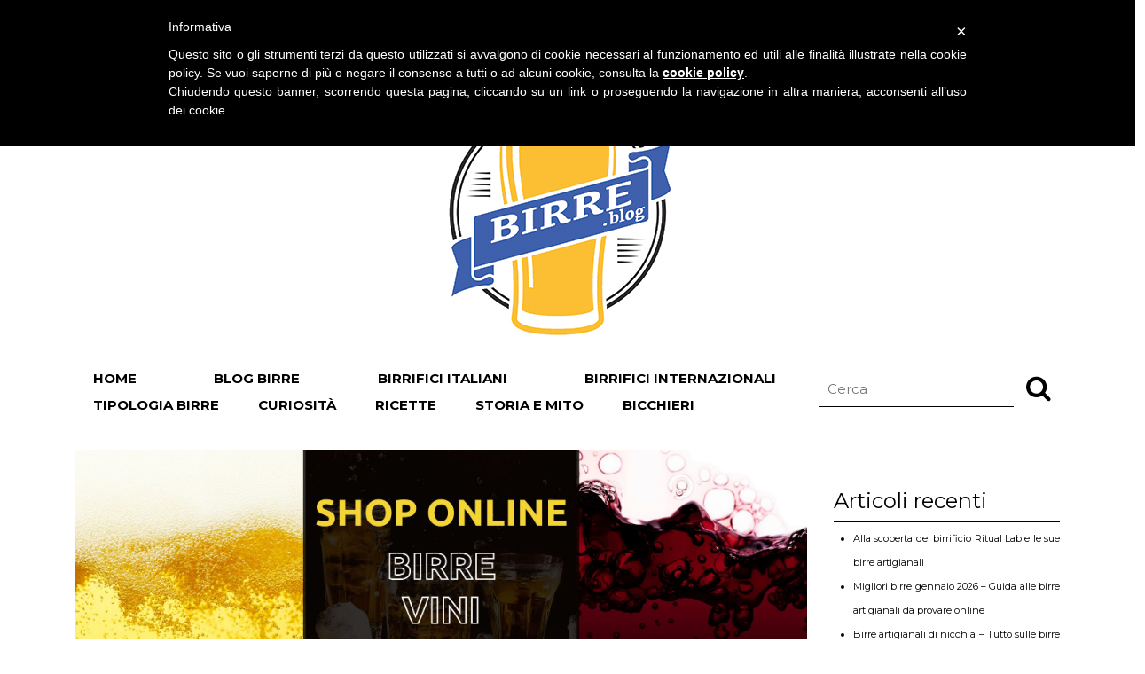

--- FILE ---
content_type: text/html; charset=UTF-8
request_url: https://www.birre.blog/blog-birre/speciale-bicchieri-da-birra-il-calice/attachment/22-birra_artigianale_lambic_belga_boon_oude_kriek_schaarbeekse_2019_37_5cl/
body_size: 9670
content:
<!doctype html>
<html lang="it-IT" class="no-js">
    <head>
        <meta charset="UTF-8">
        <title>22-birra_artigianale_lambic_belga_boon_oude_kriek_schaarbeekse_2019_37_5cl - Curiosità e recensioni dal mondo della birra</title>

        <link href="//www.google-analytics.com" rel="dns-prefetch">
        <link href="https://www.birre.blog/wp-content/themes/disual/img/icons/favicon.png" rel="shortcut icon">
        <link href="https://www.birre.blog/wp-content/themes/disual/img/icons/touch.png" rel="apple-touch-icon-precomposed">
        <link rel="apple-touch-icon" sizes="180x180" href="https://www.birre.blog/wp-content/themes/disual/img/icons/apple-touch-icon.png">
        <link rel="icon" type="image/png" sizes="192x192" href="https://www.birre.blog/wp-content/themes/disual/img/icons/android-chrome-192x192.png">
        <link rel="icon" type="image/png" sizes="32x32" href="https://www.birre.blog/wp-content/themes/disual/img/icons/favicon-32x32.png">
        <link rel="icon" type="image/png" sizes="16x16" href="https://www.birre.blog/wp-content/themes/disual/img/icons/favicon-16x16.png">
        <link rel="manifest" href="https://www.birre.blog/wp-content/themes/disual/img/icons/site.webmanifest">
        <link rel="mask-icon" href="https://www.birre.blog/wp-content/themes/disual/img/icons/safari-pinned-tab.svg" color="#5bbad5">
        <meta name="msapplication-TileColor" content="#ffc40d">
        <meta name="msapplication-TileImage" content="https://www.birre.blog/wp-content/themes/disual/img/icons/mstile-144x144.png">
        <meta name="theme-color" content="#ffffff">

        <meta http-equiv="X-UA-Compatible" content="IE=edge,chrome=1">
        <meta name="viewport" content="width=device-width, initial-scale=1.0">

        <meta name='robots' content='index, follow, max-image-preview:large, max-snippet:-1, max-video-preview:-1' />

	<!-- This site is optimized with the Yoast SEO plugin v26.7 - https://yoast.com/wordpress/plugins/seo/ -->
	<link rel="canonical" href="https://www.birre.blog/blog-birre/speciale-bicchieri-da-birra-il-calice/attachment/22-birra_artigianale_lambic_belga_boon_oude_kriek_schaarbeekse_2019_37_5cl/" />
	<meta property="og:locale" content="it_IT" />
	<meta property="og:type" content="article" />
	<meta property="og:title" content="22-birra_artigianale_lambic_belga_boon_oude_kriek_schaarbeekse_2019_37_5cl - Curiosità e recensioni dal mondo della birra" />
	<meta property="og:url" content="https://www.birre.blog/blog-birre/speciale-bicchieri-da-birra-il-calice/attachment/22-birra_artigianale_lambic_belga_boon_oude_kriek_schaarbeekse_2019_37_5cl/" />
	<meta property="og:site_name" content="Curiosità e recensioni dal mondo della birra" />
	<meta property="og:image" content="https://www.birre.blog/blog-birre/speciale-bicchieri-da-birra-il-calice/attachment/22-birra_artigianale_lambic_belga_boon_oude_kriek_schaarbeekse_2019_37_5cl" />
	<meta property="og:image:width" content="712" />
	<meta property="og:image:height" content="1072" />
	<meta property="og:image:type" content="image/jpeg" />
	<meta name="twitter:card" content="summary_large_image" />
	<script type="application/ld+json" class="yoast-schema-graph">{"@context":"https://schema.org","@graph":[{"@type":"WebPage","@id":"https://www.birre.blog/blog-birre/speciale-bicchieri-da-birra-il-calice/attachment/22-birra_artigianale_lambic_belga_boon_oude_kriek_schaarbeekse_2019_37_5cl/","url":"https://www.birre.blog/blog-birre/speciale-bicchieri-da-birra-il-calice/attachment/22-birra_artigianale_lambic_belga_boon_oude_kriek_schaarbeekse_2019_37_5cl/","name":"22-birra_artigianale_lambic_belga_boon_oude_kriek_schaarbeekse_2019_37_5cl - Curiosità e recensioni dal mondo della birra","isPartOf":{"@id":"https://www.birre.blog/#website"},"primaryImageOfPage":{"@id":"https://www.birre.blog/blog-birre/speciale-bicchieri-da-birra-il-calice/attachment/22-birra_artigianale_lambic_belga_boon_oude_kriek_schaarbeekse_2019_37_5cl/#primaryimage"},"image":{"@id":"https://www.birre.blog/blog-birre/speciale-bicchieri-da-birra-il-calice/attachment/22-birra_artigianale_lambic_belga_boon_oude_kriek_schaarbeekse_2019_37_5cl/#primaryimage"},"thumbnailUrl":"https://www.birre.blog/wp-content/uploads/2022/10/22-birra_artigianale_lambic_belga_boon_oude_kriek_schaarbeekse_2019_37_5cl.jpg","datePublished":"2022-10-25T05:37:03+00:00","breadcrumb":{"@id":"https://www.birre.blog/blog-birre/speciale-bicchieri-da-birra-il-calice/attachment/22-birra_artigianale_lambic_belga_boon_oude_kriek_schaarbeekse_2019_37_5cl/#breadcrumb"},"inLanguage":"it-IT","potentialAction":[{"@type":"ReadAction","target":["https://www.birre.blog/blog-birre/speciale-bicchieri-da-birra-il-calice/attachment/22-birra_artigianale_lambic_belga_boon_oude_kriek_schaarbeekse_2019_37_5cl/"]}]},{"@type":"ImageObject","inLanguage":"it-IT","@id":"https://www.birre.blog/blog-birre/speciale-bicchieri-da-birra-il-calice/attachment/22-birra_artigianale_lambic_belga_boon_oude_kriek_schaarbeekse_2019_37_5cl/#primaryimage","url":"https://www.birre.blog/wp-content/uploads/2022/10/22-birra_artigianale_lambic_belga_boon_oude_kriek_schaarbeekse_2019_37_5cl.jpg","contentUrl":"https://www.birre.blog/wp-content/uploads/2022/10/22-birra_artigianale_lambic_belga_boon_oude_kriek_schaarbeekse_2019_37_5cl.jpg","width":712,"height":1072},{"@type":"BreadcrumbList","@id":"https://www.birre.blog/blog-birre/speciale-bicchieri-da-birra-il-calice/attachment/22-birra_artigianale_lambic_belga_boon_oude_kriek_schaarbeekse_2019_37_5cl/#breadcrumb","itemListElement":[{"@type":"ListItem","position":1,"name":"Speciale bicchieri da birra, il calice","item":"https://www.birre.blog/blog-birre/speciale-bicchieri-da-birra-il-calice/"},{"@type":"ListItem","position":2,"name":"22-birra_artigianale_lambic_belga_boon_oude_kriek_schaarbeekse_2019_37_5cl"}]},{"@type":"WebSite","@id":"https://www.birre.blog/#website","url":"https://www.birre.blog/","name":"Curiosità e recensioni dal mondo della birra","description":"Curiosità e recensioni dal mondo della birra","potentialAction":[{"@type":"SearchAction","target":{"@type":"EntryPoint","urlTemplate":"https://www.birre.blog/?s={search_term_string}"},"query-input":{"@type":"PropertyValueSpecification","valueRequired":true,"valueName":"search_term_string"}}],"inLanguage":"it-IT"}]}</script>
	<!-- / Yoast SEO plugin. -->


<link rel="alternate" title="oEmbed (JSON)" type="application/json+oembed" href="https://www.birre.blog/wp-json/oembed/1.0/embed?url=https%3A%2F%2Fwww.birre.blog%2Fblog-birre%2Fspeciale-bicchieri-da-birra-il-calice%2Fattachment%2F22-birra_artigianale_lambic_belga_boon_oude_kriek_schaarbeekse_2019_37_5cl%2F" />
<link rel="alternate" title="oEmbed (XML)" type="text/xml+oembed" href="https://www.birre.blog/wp-json/oembed/1.0/embed?url=https%3A%2F%2Fwww.birre.blog%2Fblog-birre%2Fspeciale-bicchieri-da-birra-il-calice%2Fattachment%2F22-birra_artigianale_lambic_belga_boon_oude_kriek_schaarbeekse_2019_37_5cl%2F&#038;format=xml" />
<style id='wp-img-auto-sizes-contain-inline-css' type='text/css'>
img:is([sizes=auto i],[sizes^="auto," i]){contain-intrinsic-size:3000px 1500px}
/*# sourceURL=wp-img-auto-sizes-contain-inline-css */
</style>
<style id='wp-emoji-styles-inline-css' type='text/css'>

	img.wp-smiley, img.emoji {
		display: inline !important;
		border: none !important;
		box-shadow: none !important;
		height: 1em !important;
		width: 1em !important;
		margin: 0 0.07em !important;
		vertical-align: -0.1em !important;
		background: none !important;
		padding: 0 !important;
	}
/*# sourceURL=wp-emoji-styles-inline-css */
</style>
<style id='wp-block-library-inline-css' type='text/css'>
:root{--wp-block-synced-color:#7a00df;--wp-block-synced-color--rgb:122,0,223;--wp-bound-block-color:var(--wp-block-synced-color);--wp-editor-canvas-background:#ddd;--wp-admin-theme-color:#007cba;--wp-admin-theme-color--rgb:0,124,186;--wp-admin-theme-color-darker-10:#006ba1;--wp-admin-theme-color-darker-10--rgb:0,107,160.5;--wp-admin-theme-color-darker-20:#005a87;--wp-admin-theme-color-darker-20--rgb:0,90,135;--wp-admin-border-width-focus:2px}@media (min-resolution:192dpi){:root{--wp-admin-border-width-focus:1.5px}}.wp-element-button{cursor:pointer}:root .has-very-light-gray-background-color{background-color:#eee}:root .has-very-dark-gray-background-color{background-color:#313131}:root .has-very-light-gray-color{color:#eee}:root .has-very-dark-gray-color{color:#313131}:root .has-vivid-green-cyan-to-vivid-cyan-blue-gradient-background{background:linear-gradient(135deg,#00d084,#0693e3)}:root .has-purple-crush-gradient-background{background:linear-gradient(135deg,#34e2e4,#4721fb 50%,#ab1dfe)}:root .has-hazy-dawn-gradient-background{background:linear-gradient(135deg,#faaca8,#dad0ec)}:root .has-subdued-olive-gradient-background{background:linear-gradient(135deg,#fafae1,#67a671)}:root .has-atomic-cream-gradient-background{background:linear-gradient(135deg,#fdd79a,#004a59)}:root .has-nightshade-gradient-background{background:linear-gradient(135deg,#330968,#31cdcf)}:root .has-midnight-gradient-background{background:linear-gradient(135deg,#020381,#2874fc)}:root{--wp--preset--font-size--normal:16px;--wp--preset--font-size--huge:42px}.has-regular-font-size{font-size:1em}.has-larger-font-size{font-size:2.625em}.has-normal-font-size{font-size:var(--wp--preset--font-size--normal)}.has-huge-font-size{font-size:var(--wp--preset--font-size--huge)}.has-text-align-center{text-align:center}.has-text-align-left{text-align:left}.has-text-align-right{text-align:right}.has-fit-text{white-space:nowrap!important}#end-resizable-editor-section{display:none}.aligncenter{clear:both}.items-justified-left{justify-content:flex-start}.items-justified-center{justify-content:center}.items-justified-right{justify-content:flex-end}.items-justified-space-between{justify-content:space-between}.screen-reader-text{border:0;clip-path:inset(50%);height:1px;margin:-1px;overflow:hidden;padding:0;position:absolute;width:1px;word-wrap:normal!important}.screen-reader-text:focus{background-color:#ddd;clip-path:none;color:#444;display:block;font-size:1em;height:auto;left:5px;line-height:normal;padding:15px 23px 14px;text-decoration:none;top:5px;width:auto;z-index:100000}html :where(.has-border-color){border-style:solid}html :where([style*=border-top-color]){border-top-style:solid}html :where([style*=border-right-color]){border-right-style:solid}html :where([style*=border-bottom-color]){border-bottom-style:solid}html :where([style*=border-left-color]){border-left-style:solid}html :where([style*=border-width]){border-style:solid}html :where([style*=border-top-width]){border-top-style:solid}html :where([style*=border-right-width]){border-right-style:solid}html :where([style*=border-bottom-width]){border-bottom-style:solid}html :where([style*=border-left-width]){border-left-style:solid}html :where(img[class*=wp-image-]){height:auto;max-width:100%}:where(figure){margin:0 0 1em}html :where(.is-position-sticky){--wp-admin--admin-bar--position-offset:var(--wp-admin--admin-bar--height,0px)}@media screen and (max-width:600px){html :where(.is-position-sticky){--wp-admin--admin-bar--position-offset:0px}}

/*# sourceURL=wp-block-library-inline-css */
</style><style id='global-styles-inline-css' type='text/css'>
:root{--wp--preset--aspect-ratio--square: 1;--wp--preset--aspect-ratio--4-3: 4/3;--wp--preset--aspect-ratio--3-4: 3/4;--wp--preset--aspect-ratio--3-2: 3/2;--wp--preset--aspect-ratio--2-3: 2/3;--wp--preset--aspect-ratio--16-9: 16/9;--wp--preset--aspect-ratio--9-16: 9/16;--wp--preset--color--black: #000000;--wp--preset--color--cyan-bluish-gray: #abb8c3;--wp--preset--color--white: #ffffff;--wp--preset--color--pale-pink: #f78da7;--wp--preset--color--vivid-red: #cf2e2e;--wp--preset--color--luminous-vivid-orange: #ff6900;--wp--preset--color--luminous-vivid-amber: #fcb900;--wp--preset--color--light-green-cyan: #7bdcb5;--wp--preset--color--vivid-green-cyan: #00d084;--wp--preset--color--pale-cyan-blue: #8ed1fc;--wp--preset--color--vivid-cyan-blue: #0693e3;--wp--preset--color--vivid-purple: #9b51e0;--wp--preset--gradient--vivid-cyan-blue-to-vivid-purple: linear-gradient(135deg,rgb(6,147,227) 0%,rgb(155,81,224) 100%);--wp--preset--gradient--light-green-cyan-to-vivid-green-cyan: linear-gradient(135deg,rgb(122,220,180) 0%,rgb(0,208,130) 100%);--wp--preset--gradient--luminous-vivid-amber-to-luminous-vivid-orange: linear-gradient(135deg,rgb(252,185,0) 0%,rgb(255,105,0) 100%);--wp--preset--gradient--luminous-vivid-orange-to-vivid-red: linear-gradient(135deg,rgb(255,105,0) 0%,rgb(207,46,46) 100%);--wp--preset--gradient--very-light-gray-to-cyan-bluish-gray: linear-gradient(135deg,rgb(238,238,238) 0%,rgb(169,184,195) 100%);--wp--preset--gradient--cool-to-warm-spectrum: linear-gradient(135deg,rgb(74,234,220) 0%,rgb(151,120,209) 20%,rgb(207,42,186) 40%,rgb(238,44,130) 60%,rgb(251,105,98) 80%,rgb(254,248,76) 100%);--wp--preset--gradient--blush-light-purple: linear-gradient(135deg,rgb(255,206,236) 0%,rgb(152,150,240) 100%);--wp--preset--gradient--blush-bordeaux: linear-gradient(135deg,rgb(254,205,165) 0%,rgb(254,45,45) 50%,rgb(107,0,62) 100%);--wp--preset--gradient--luminous-dusk: linear-gradient(135deg,rgb(255,203,112) 0%,rgb(199,81,192) 50%,rgb(65,88,208) 100%);--wp--preset--gradient--pale-ocean: linear-gradient(135deg,rgb(255,245,203) 0%,rgb(182,227,212) 50%,rgb(51,167,181) 100%);--wp--preset--gradient--electric-grass: linear-gradient(135deg,rgb(202,248,128) 0%,rgb(113,206,126) 100%);--wp--preset--gradient--midnight: linear-gradient(135deg,rgb(2,3,129) 0%,rgb(40,116,252) 100%);--wp--preset--font-size--small: 13px;--wp--preset--font-size--medium: 20px;--wp--preset--font-size--large: 36px;--wp--preset--font-size--x-large: 42px;--wp--preset--spacing--20: 0.44rem;--wp--preset--spacing--30: 0.67rem;--wp--preset--spacing--40: 1rem;--wp--preset--spacing--50: 1.5rem;--wp--preset--spacing--60: 2.25rem;--wp--preset--spacing--70: 3.38rem;--wp--preset--spacing--80: 5.06rem;--wp--preset--shadow--natural: 6px 6px 9px rgba(0, 0, 0, 0.2);--wp--preset--shadow--deep: 12px 12px 50px rgba(0, 0, 0, 0.4);--wp--preset--shadow--sharp: 6px 6px 0px rgba(0, 0, 0, 0.2);--wp--preset--shadow--outlined: 6px 6px 0px -3px rgb(255, 255, 255), 6px 6px rgb(0, 0, 0);--wp--preset--shadow--crisp: 6px 6px 0px rgb(0, 0, 0);}:where(.is-layout-flex){gap: 0.5em;}:where(.is-layout-grid){gap: 0.5em;}body .is-layout-flex{display: flex;}.is-layout-flex{flex-wrap: wrap;align-items: center;}.is-layout-flex > :is(*, div){margin: 0;}body .is-layout-grid{display: grid;}.is-layout-grid > :is(*, div){margin: 0;}:where(.wp-block-columns.is-layout-flex){gap: 2em;}:where(.wp-block-columns.is-layout-grid){gap: 2em;}:where(.wp-block-post-template.is-layout-flex){gap: 1.25em;}:where(.wp-block-post-template.is-layout-grid){gap: 1.25em;}.has-black-color{color: var(--wp--preset--color--black) !important;}.has-cyan-bluish-gray-color{color: var(--wp--preset--color--cyan-bluish-gray) !important;}.has-white-color{color: var(--wp--preset--color--white) !important;}.has-pale-pink-color{color: var(--wp--preset--color--pale-pink) !important;}.has-vivid-red-color{color: var(--wp--preset--color--vivid-red) !important;}.has-luminous-vivid-orange-color{color: var(--wp--preset--color--luminous-vivid-orange) !important;}.has-luminous-vivid-amber-color{color: var(--wp--preset--color--luminous-vivid-amber) !important;}.has-light-green-cyan-color{color: var(--wp--preset--color--light-green-cyan) !important;}.has-vivid-green-cyan-color{color: var(--wp--preset--color--vivid-green-cyan) !important;}.has-pale-cyan-blue-color{color: var(--wp--preset--color--pale-cyan-blue) !important;}.has-vivid-cyan-blue-color{color: var(--wp--preset--color--vivid-cyan-blue) !important;}.has-vivid-purple-color{color: var(--wp--preset--color--vivid-purple) !important;}.has-black-background-color{background-color: var(--wp--preset--color--black) !important;}.has-cyan-bluish-gray-background-color{background-color: var(--wp--preset--color--cyan-bluish-gray) !important;}.has-white-background-color{background-color: var(--wp--preset--color--white) !important;}.has-pale-pink-background-color{background-color: var(--wp--preset--color--pale-pink) !important;}.has-vivid-red-background-color{background-color: var(--wp--preset--color--vivid-red) !important;}.has-luminous-vivid-orange-background-color{background-color: var(--wp--preset--color--luminous-vivid-orange) !important;}.has-luminous-vivid-amber-background-color{background-color: var(--wp--preset--color--luminous-vivid-amber) !important;}.has-light-green-cyan-background-color{background-color: var(--wp--preset--color--light-green-cyan) !important;}.has-vivid-green-cyan-background-color{background-color: var(--wp--preset--color--vivid-green-cyan) !important;}.has-pale-cyan-blue-background-color{background-color: var(--wp--preset--color--pale-cyan-blue) !important;}.has-vivid-cyan-blue-background-color{background-color: var(--wp--preset--color--vivid-cyan-blue) !important;}.has-vivid-purple-background-color{background-color: var(--wp--preset--color--vivid-purple) !important;}.has-black-border-color{border-color: var(--wp--preset--color--black) !important;}.has-cyan-bluish-gray-border-color{border-color: var(--wp--preset--color--cyan-bluish-gray) !important;}.has-white-border-color{border-color: var(--wp--preset--color--white) !important;}.has-pale-pink-border-color{border-color: var(--wp--preset--color--pale-pink) !important;}.has-vivid-red-border-color{border-color: var(--wp--preset--color--vivid-red) !important;}.has-luminous-vivid-orange-border-color{border-color: var(--wp--preset--color--luminous-vivid-orange) !important;}.has-luminous-vivid-amber-border-color{border-color: var(--wp--preset--color--luminous-vivid-amber) !important;}.has-light-green-cyan-border-color{border-color: var(--wp--preset--color--light-green-cyan) !important;}.has-vivid-green-cyan-border-color{border-color: var(--wp--preset--color--vivid-green-cyan) !important;}.has-pale-cyan-blue-border-color{border-color: var(--wp--preset--color--pale-cyan-blue) !important;}.has-vivid-cyan-blue-border-color{border-color: var(--wp--preset--color--vivid-cyan-blue) !important;}.has-vivid-purple-border-color{border-color: var(--wp--preset--color--vivid-purple) !important;}.has-vivid-cyan-blue-to-vivid-purple-gradient-background{background: var(--wp--preset--gradient--vivid-cyan-blue-to-vivid-purple) !important;}.has-light-green-cyan-to-vivid-green-cyan-gradient-background{background: var(--wp--preset--gradient--light-green-cyan-to-vivid-green-cyan) !important;}.has-luminous-vivid-amber-to-luminous-vivid-orange-gradient-background{background: var(--wp--preset--gradient--luminous-vivid-amber-to-luminous-vivid-orange) !important;}.has-luminous-vivid-orange-to-vivid-red-gradient-background{background: var(--wp--preset--gradient--luminous-vivid-orange-to-vivid-red) !important;}.has-very-light-gray-to-cyan-bluish-gray-gradient-background{background: var(--wp--preset--gradient--very-light-gray-to-cyan-bluish-gray) !important;}.has-cool-to-warm-spectrum-gradient-background{background: var(--wp--preset--gradient--cool-to-warm-spectrum) !important;}.has-blush-light-purple-gradient-background{background: var(--wp--preset--gradient--blush-light-purple) !important;}.has-blush-bordeaux-gradient-background{background: var(--wp--preset--gradient--blush-bordeaux) !important;}.has-luminous-dusk-gradient-background{background: var(--wp--preset--gradient--luminous-dusk) !important;}.has-pale-ocean-gradient-background{background: var(--wp--preset--gradient--pale-ocean) !important;}.has-electric-grass-gradient-background{background: var(--wp--preset--gradient--electric-grass) !important;}.has-midnight-gradient-background{background: var(--wp--preset--gradient--midnight) !important;}.has-small-font-size{font-size: var(--wp--preset--font-size--small) !important;}.has-medium-font-size{font-size: var(--wp--preset--font-size--medium) !important;}.has-large-font-size{font-size: var(--wp--preset--font-size--large) !important;}.has-x-large-font-size{font-size: var(--wp--preset--font-size--x-large) !important;}
/*# sourceURL=global-styles-inline-css */
</style>

<style id='classic-theme-styles-inline-css' type='text/css'>
/*! This file is auto-generated */
.wp-block-button__link{color:#fff;background-color:#32373c;border-radius:9999px;box-shadow:none;text-decoration:none;padding:calc(.667em + 2px) calc(1.333em + 2px);font-size:1.125em}.wp-block-file__button{background:#32373c;color:#fff;text-decoration:none}
/*# sourceURL=/wp-includes/css/classic-themes.min.css */
</style>
<link rel='stylesheet' id='mailup-css' href='https://www.birre.blog/wp-content/plugins/mailup-email-and-newsletter-subscription-form/public/css/mailup-public.css?ver=1.2.7' media='all' />
<link rel='stylesheet' id='fontawesome-css' href='https://www.birre.blog/wp-content/themes/disual/css/font-awesome.min.css?ver=6.9' media='all' />
<link rel='stylesheet' id='bootstrap-css' href='https://www.birre.blog/wp-content/themes/disual/bootstrap/css/bootstrap.min.css?ver=6.9' media='all' />
<link rel='stylesheet' id='normalize-css' href='https://www.birre.blog/wp-content/themes/disual/normalize.min.css?ver=1.0' media='all' />
<link rel='stylesheet' id='disual-css' href='https://www.birre.blog/wp-content/themes/disual/style.css?ver=1.0' media='all' />
<script type="text/javascript" src="https://www.birre.blog/wp-includes/js/jquery/jquery.min.js?ver=3.7.1" id="jquery-core-js"></script>
<script type="text/javascript" src="https://www.birre.blog/wp-includes/js/jquery/jquery-migrate.min.js?ver=3.4.1" id="jquery-migrate-js"></script>
<script type="text/javascript" src="https://www.birre.blog/wp-content/themes/disual/bootstrap/js/tether.min.js?ver=1.0.0" id="tetherscripts-js"></script>
<script type="text/javascript" src="https://www.birre.blog/wp-content/themes/disual/bootstrap/js/bootstrap.min.js?ver=1.0.0" id="bootstrapscripts-js"></script>
<script type="text/javascript" src="https://www.birre.blog/wp-content/themes/disual/js/lib/conditionizr-4.3.0.min.js?ver=4.3.0" id="conditionizr-js"></script>
<script type="text/javascript" src="https://www.birre.blog/wp-content/themes/disual/js/lib/modernizr-2.7.1.min.js?ver=2.7.1" id="modernizr-js"></script>
<script type="text/javascript" src="https://www.birre.blog/wp-content/themes/disual/js/scripts.js?ver=1.0.0" id="disualscripts-js"></script>
<script type="text/javascript" src="https://www.birre.blog/wp-content/plugins/mailup-email-and-newsletter-subscription-form/admin/js/jquery.validate.min.js?ver=1.19.5" id="mailup_validate-js"></script>
<script type="text/javascript" src="https://www.birre.blog/wp-content/plugins/mailup-email-and-newsletter-subscription-form/admin/js/localization/messages_it.js?ver=1.19.5" id="mailup_validate_loc_it-js"></script>
<script type="text/javascript" id="mailup-js-extra">
/* <![CDATA[ */
var mailup_params = {"ajax_url":"https://www.birre.blog/wp-admin/admin-ajax.php","ajaxNonce":"afc01389a2"};
//# sourceURL=mailup-js-extra
/* ]]> */
</script>
<script type="text/javascript" src="https://www.birre.blog/wp-content/plugins/mailup-email-and-newsletter-subscription-form/public/js/mailup-public.js?ver=1.2.7" id="mailup-js"></script>
<link rel="https://api.w.org/" href="https://www.birre.blog/wp-json/" /><link rel="alternate" title="JSON" type="application/json" href="https://www.birre.blog/wp-json/wp/v2/media/3646" />        <link href="https://fonts.googleapis.com/css2?family=Montserrat:wght@400;700&display=swap" rel="stylesheet">
        <script>
            // conditionizr.com
            // configure environment tests
            conditionizr.config({
                assets: 'https://www.birre.blog/wp-content/themes/disual',
                tests: {}
            });
        </script>

    <style id='mupwp-inline-style-inline-css' type='text/css'>
     /* Main container*/
	#mpwp-container {
		
	}
    /* Form content container */
	#mupwp-form-content {
		
	}
     
    /* The <form> */
	#mupwp-form {
		
	}
    
    /* The form title */
	#mupwp-form-title {
		
	}

    /* The form description */
	#mupwp-form-description {
		
	}
    
    /* Fields container */
	#mupwp-form-fields {
		
	}
    
    /*Single field container*/
    #mupwp-form-fields .mupwp-form-field {

    }

    /* Terms and Conditions container */
	#mupwp-form-terms {
		
	}
    
    /* Single terms and condition container*/
	#mupwp-form-terms .mupwp-form-term {
		
	}
    
    /*Used for terms and conditions font size. Default = 0.85 rem*/
    #mpwp-container .label.terms.small-font {
        
    }
    
    /*Submit form, ajax loader and form messages container*/
    #mupwp-form-submit-container {
margin: 0 auto;
display: inline-block;
    }
    
    /*Submit button*/
    #mupwp-form-save {
background: #000;
color: #fff;
padding: 15px 35px;
    } 
	
/*# sourceURL=mupwp-inline-style-inline-css */
</style>
</head>
    <body class="attachment wp-singular attachment-template-default single single-attachment postid-3646 attachmentid-3646 attachment-jpeg wp-theme-disual 22-birra_artigianale_lambic_belga_boon_oude_kriek_schaarbeekse_2019_37_5cl">
                <!-- wrapper -->
        <div class="wrapper">

            <!-- header -->
            <header class="header clear" role="banner">
                
                <div class="header-top">
                    <div class="container">
                        <div class="row">
                            <div class="col-sm-6">
                                <span class="header-top-sx text-uppercase">Curiosità e recensioni dal mondo della birra</span>
                            </div>
                            <div class="col-sm-6 text-right">
                                martedì 20 gennaio 2026                            </div>
                        </div>
                    </div>
                </div>
                <div class="container">
                    <!-- logo -->
                    <div class="logo">
                        <a href="https://www.birre.blog">
                            <img src="https://www.birre.blog/wp-content/themes/disual/img/logo-birre-blog.jpg" alt="Curiosità e recensioni dal mondo della birra" class="logo-img">
                        </a>
                    </div>
                    <!-- /logo -->

                    <!-- nav -->
                    <nav class="nav" role="navigation">
                        <i class="fa fa-2x fa-bars" aria-hidden="true"></i>
                        <ul id="menu-main-menu" class="menu"><li id="menu-item-10" class="menu-item menu-item-type-custom menu-item-object-custom menu-item-home menu-item-10"><a href="https://www.birre.blog/">Home</a></li>
<li id="menu-item-107" class="menu-item menu-item-type-taxonomy menu-item-object-category menu-item-107"><a href="https://www.birre.blog/./blog-birre/">Blog birre</a></li>
<li id="menu-item-2632" class="menu-item menu-item-type-taxonomy menu-item-object-category menu-item-2632"><a href="https://www.birre.blog/./birrifici-italiani/">Birrifici italiani</a></li>
<li id="menu-item-2631" class="menu-item menu-item-type-taxonomy menu-item-object-category menu-item-2631"><a href="https://www.birre.blog/./birrifici-internazionali/">Birrifici internazionali</a></li>
<li id="menu-item-3063" class="menu-item menu-item-type-taxonomy menu-item-object-category menu-item-3063"><a href="https://www.birre.blog/./tipologia-birra/">Tipologia birre</a></li>
<li id="menu-item-3062" class="menu-item menu-item-type-taxonomy menu-item-object-category menu-item-3062"><a href="https://www.birre.blog/./curiosita-birra/">Curiosità</a></li>
<li id="menu-item-3209" class="menu-item menu-item-type-taxonomy menu-item-object-category menu-item-3209"><a href="https://www.birre.blog/./ricette-birra/">Ricette</a></li>
<li id="menu-item-3210" class="menu-item menu-item-type-taxonomy menu-item-object-category menu-item-3210"><a href="https://www.birre.blog/./storia-birra/">Storia e mito</a></li>
<li id="menu-item-3760" class="menu-item menu-item-type-taxonomy menu-item-object-category menu-item-3760"><a href="https://www.birre.blog/./bicchieri-birra/">Bicchieri</a></li>
</ul>                	<!-- search -->
<form class="search" method="get" action="https://www.birre.blog" role="search">
	<input class="search-input" type="search" name="s" placeholder="Cerca">
	<button class="search-submit" type="submit" role="button"><i class="fa fa-2x fa-search" aria-hidden="true"></i></button>
</form>
<!-- /search -->
                    </nav>
                    <!-- /nav -->
                </div>
            </header>
            <!-- /header -->
            <div class="container">        
    <div class="row">
        <div class="col-md-9">
            <main role="main">
 <div class="row banner-disual-top">
          <div class="col-12">
            <a href="https://www.abeervinum.it/" target="_blank">
                <img class="hidden-sm-down aligncenter size-full" src="https://www.birre.blog/wp-content/uploads/2023/12/shop-online-birre-vini-distillati-1.jpg" alt="Online Shop Birre" />
                 </a>
			<a href="https://www.abeervinum.it/" target="_blank">	
				<img class="hidden-md-up aligncenter size-full" src="https://www.birre.blog/wp-content/uploads/2023/12/shop-online-birre-vini-distillati-mobile.jpg" alt="Online Shop Birre" />
				
            </a>
			  
			  
			    <a href="https://www.abeervinum.it/shop-distillati" target="_blank">
                <img class="hidden-sm-down aligncenter size-full" src="https://www.birre.blog/wp-content/uploads/2023/12/distillati.jpg" alt="Online Distillati" />
				</a>
			  <a href="https://www.abeervinum.it/shop-distillati" target="_blank">	
                <img class="hidden-md-up aligncenter size-full" src="https://www.birre.blog/wp-content/uploads/2023/12/shop-online-distillati-mobile.jpg" alt="Online Distillati" />
				
            </a>
          </div>
		    </div>
				
            <!-- section -->
            <section>

            
                    <!-- article -->
                    <article id="post-3646" class="post-3646 attachment type-attachment status-inherit hentry">

                            <!-- post thumbnail -->
                                                        <!-- /post thumbnail -->

                            <!-- post title -->
                            <h1 class="post-title">22-birra_artigianale_lambic_belga_boon_oude_kriek_schaarbeekse_2019_37_5cl</a></h1>
                            <!-- /post title -->

                            <!-- post details -->
                            <p class="post-date">25 Ott 2022 </p>
                            <!-- /post details -->

                            <p class="attachment"><a href='https://www.birre.blog/wp-content/uploads/2022/10/22-birra_artigianale_lambic_belga_boon_oude_kriek_schaarbeekse_2019_37_5cl.jpg'><img fetchpriority="high" decoding="async" width="266" height="400" src="https://www.birre.blog/wp-content/uploads/2022/10/22-birra_artigianale_lambic_belga_boon_oude_kriek_schaarbeekse_2019_37_5cl-266x400.jpg" class="attachment-medium size-medium" alt="" srcset="https://www.birre.blog/wp-content/uploads/2022/10/22-birra_artigianale_lambic_belga_boon_oude_kriek_schaarbeekse_2019_37_5cl-266x400.jpg 266w, https://www.birre.blog/wp-content/uploads/2022/10/22-birra_artigianale_lambic_belga_boon_oude_kriek_schaarbeekse_2019_37_5cl-680x1024.jpg 680w, https://www.birre.blog/wp-content/uploads/2022/10/22-birra_artigianale_lambic_belga_boon_oude_kriek_schaarbeekse_2019_37_5cl.jpg 712w" sizes="(max-width: 266px) 100vw, 266px" /></a></p>

                            <p class="post-tag"></p>
                            
                                                        <div class="clear"></div>
                    </article>
                    <!-- /article -->

            
            
            </section>
            <!-- /section -->
			<div class="row banner-disual-bottom mb-5">
          <div class="col-12">
            <a href="https://www.abeervinum.it/" target="_blank">
                <img class="hidden-sm-down" src="https://www.birre.blog/wp-content/uploads/2023/03/shop-online-birre-vini-distillati.jpg" alt="Online Shop Birre" />
                <img class="hidden-md-up" src="https://www.birre.blog/wp-content/uploads/2023/03/shop-online-birre-vini-distillati-m.jpg" alt="Online Shop Birre" />
            </a>
          </div>
		    </div>
			
            </main>
        </div>
        <div class="col-md-3">
            <!-- sidebar -->
<aside class="sidebar" role="complementary">

	<div class="sidebar-widget">
		
		<div id="recent-posts-2" class="widget_recent_entries">
		<h3>Articoli recenti</h3>
		<ul>
											<li>
					<a href="https://www.birre.blog/birrifici-internazionali/alla-scoperta-del-birrificio-ritual-lab-e-le-sue-birre-artigianali/">Alla scoperta del birrificio Ritual Lab e le sue birre artigianali</a>
									</li>
											<li>
					<a href="https://www.birre.blog/birrifici-internazionali/migliori-birre-gennaio-2026-guida-alle-birre-artigianali-da-provare-online/">Migliori birre gennaio 2026 &#8211; Guida alle birre artigianali da provare online</a>
									</li>
											<li>
					<a href="https://www.birre.blog/blog-birre/birre-artigianali-di-nicchia-tutto-sulle-birre-a-fermentazione-spontanea/">Birre artigianali di nicchia &#8211; Tutto sulle birre a fermentazione spontanea</a>
									</li>
											<li>
					<a href="https://www.birre.blog/blog-birre/birra-artigianale-per-capodanno-lalternativa-al-prosecco-per-brindare-al-2026/">Birra artigianale per capodanno &#8211; L’alternativa al prosecco per brindare al 2026</a>
									</li>
											<li>
					<a href="https://www.birre.blog/birrifici-italiani/novita-birre-artigianali-online-2025-le-migliori-birre-natalizie-da-provare/">Novità birre artigianali online 2025 &#8211; Le migliori birre natalizie da provare</a>
									</li>
					</ul>

		</div><div id="archives-2" class="widget_archive"><h3>Archivi</h3>
			<ul>
					<li><a href='https://www.birre.blog/2026/01/'>Gennaio 2026</a></li>
	<li><a href='https://www.birre.blog/2025/12/'>Dicembre 2025</a></li>
	<li><a href='https://www.birre.blog/2025/11/'>Novembre 2025</a></li>
	<li><a href='https://www.birre.blog/2025/10/'>Ottobre 2025</a></li>
	<li><a href='https://www.birre.blog/2025/09/'>Settembre 2025</a></li>
	<li><a href='https://www.birre.blog/2025/08/'>Agosto 2025</a></li>
	<li><a href='https://www.birre.blog/2025/07/'>Luglio 2025</a></li>
	<li><a href='https://www.birre.blog/2025/06/'>Giugno 2025</a></li>
	<li><a href='https://www.birre.blog/2025/05/'>Maggio 2025</a></li>
	<li><a href='https://www.birre.blog/2025/04/'>Aprile 2025</a></li>
	<li><a href='https://www.birre.blog/2025/03/'>Marzo 2025</a></li>
	<li><a href='https://www.birre.blog/2025/02/'>Febbraio 2025</a></li>
	<li><a href='https://www.birre.blog/2025/01/'>Gennaio 2025</a></li>
	<li><a href='https://www.birre.blog/2024/12/'>Dicembre 2024</a></li>
	<li><a href='https://www.birre.blog/2024/11/'>Novembre 2024</a></li>
	<li><a href='https://www.birre.blog/2024/10/'>Ottobre 2024</a></li>
	<li><a href='https://www.birre.blog/2024/09/'>Settembre 2024</a></li>
	<li><a href='https://www.birre.blog/2024/08/'>Agosto 2024</a></li>
	<li><a href='https://www.birre.blog/2024/07/'>Luglio 2024</a></li>
	<li><a href='https://www.birre.blog/2024/06/'>Giugno 2024</a></li>
	<li><a href='https://www.birre.blog/2024/05/'>Maggio 2024</a></li>
	<li><a href='https://www.birre.blog/2024/04/'>Aprile 2024</a></li>
	<li><a href='https://www.birre.blog/2024/03/'>Marzo 2024</a></li>
	<li><a href='https://www.birre.blog/2024/02/'>Febbraio 2024</a></li>
	<li><a href='https://www.birre.blog/2024/01/'>Gennaio 2024</a></li>
	<li><a href='https://www.birre.blog/2023/12/'>Dicembre 2023</a></li>
	<li><a href='https://www.birre.blog/2023/11/'>Novembre 2023</a></li>
	<li><a href='https://www.birre.blog/2023/10/'>Ottobre 2023</a></li>
	<li><a href='https://www.birre.blog/2023/09/'>Settembre 2023</a></li>
	<li><a href='https://www.birre.blog/2023/08/'>Agosto 2023</a></li>
	<li><a href='https://www.birre.blog/2023/07/'>Luglio 2023</a></li>
	<li><a href='https://www.birre.blog/2023/06/'>Giugno 2023</a></li>
	<li><a href='https://www.birre.blog/2023/05/'>Maggio 2023</a></li>
	<li><a href='https://www.birre.blog/2023/04/'>Aprile 2023</a></li>
	<li><a href='https://www.birre.blog/2023/03/'>Marzo 2023</a></li>
	<li><a href='https://www.birre.blog/2023/02/'>Febbraio 2023</a></li>
	<li><a href='https://www.birre.blog/2023/01/'>Gennaio 2023</a></li>
	<li><a href='https://www.birre.blog/2022/12/'>Dicembre 2022</a></li>
	<li><a href='https://www.birre.blog/2022/11/'>Novembre 2022</a></li>
	<li><a href='https://www.birre.blog/2022/10/'>Ottobre 2022</a></li>
	<li><a href='https://www.birre.blog/2022/09/'>Settembre 2022</a></li>
	<li><a href='https://www.birre.blog/2022/08/'>Agosto 2022</a></li>
	<li><a href='https://www.birre.blog/2022/07/'>Luglio 2022</a></li>
	<li><a href='https://www.birre.blog/2022/06/'>Giugno 2022</a></li>
	<li><a href='https://www.birre.blog/2022/05/'>Maggio 2022</a></li>
	<li><a href='https://www.birre.blog/2022/04/'>Aprile 2022</a></li>
	<li><a href='https://www.birre.blog/2022/03/'>Marzo 2022</a></li>
	<li><a href='https://www.birre.blog/2022/02/'>Febbraio 2022</a></li>
	<li><a href='https://www.birre.blog/2022/01/'>Gennaio 2022</a></li>
	<li><a href='https://www.birre.blog/2021/12/'>Dicembre 2021</a></li>
	<li><a href='https://www.birre.blog/2021/11/'>Novembre 2021</a></li>
	<li><a href='https://www.birre.blog/2021/10/'>Ottobre 2021</a></li>
	<li><a href='https://www.birre.blog/2021/09/'>Settembre 2021</a></li>
	<li><a href='https://www.birre.blog/2021/08/'>Agosto 2021</a></li>
	<li><a href='https://www.birre.blog/2021/07/'>Luglio 2021</a></li>
	<li><a href='https://www.birre.blog/2021/06/'>Giugno 2021</a></li>
	<li><a href='https://www.birre.blog/2021/05/'>Maggio 2021</a></li>
	<li><a href='https://www.birre.blog/2021/04/'>Aprile 2021</a></li>
	<li><a href='https://www.birre.blog/2021/03/'>Marzo 2021</a></li>
	<li><a href='https://www.birre.blog/2021/02/'>Febbraio 2021</a></li>
	<li><a href='https://www.birre.blog/2021/01/'>Gennaio 2021</a></li>
	<li><a href='https://www.birre.blog/2020/12/'>Dicembre 2020</a></li>
			</ul>

			</div>	</div>

	<div class="sidebar-widget">
			</div>

</aside>
<!-- /sidebar -->
        </div>
    </div>

            </div>
            <a id="newsletter"></a>
            <div class="footer-newsletter">
                <div class="container">
                    
<!-- This file should primarily consist of HTML with a little bit of PHP. -->
<div id="mpwp-container">
    <div id="mupwp-form-content">
        <form id="mupwp-form" class="mupwp-form" novalidate="novalidate" action="javascript:void(0);">
            <h3 id="mupwp-form-title">Rimani in contatto con la nostra newsletter            </h3>
                        <div id="mupwp-form-fields" class="form-fields">
                                <div class="mupwp-form-field">
                    <label  for="email">Inserisci la tua email                    </label>
                    <input type="email" id="email" required class="label-field"  name="email">

                </div>

                            </div>
            <div id="mupwp-form-terms" class="mupwp-form-terms">
                            </div>
            <div class="separator-20px-top"></div>
            <div id="mupwp-form-submit-container">
                <input type="submit" id="mupwp-form-save" value="Iscriviti"
                    class="button-primary">
                <span class="ajax-loader"></span>
                <span class="feedback"></span>
            </div>
        </form>
    </div>
</div>                </div>
            </div>
            
            <!-- footer -->
            <footer class="footer" role="contentinfo">
                <div class="container">
                    <div class="row">
                        <div class="col-md-12 text-center">
                            <p><img src="https://www.birre.blog/wp-content/themes/disual/img/logo-birre-blog-footer.png" alt="Curiosità e recensioni dal mondo della birra" class="logo-img"></p>
                            <p>Tutti i contenuti del presente blog sono di proprietà di DISUAL P.iva 03885810402</p>
                        </div>
                    </div>
                </div>
                <hr>
                <div class="container footer-bottom">
                    <div class="row">
                        <div class="col-md-9">
                            <a href="https://www.birre.blog/informativa-privacy/">Informativa privacy</a>
                            <a class="link-cookies" href="https://www.birre.blog/informativa-cookies/">Informativa cookies</a>
                            <a class="link-cookies" href="https://www.birre.blog/note-legali/">Note Legali &#8211; Copyright</a>
                        </div>
                    </div>
                </div>
            </footer>
            <!-- /footer -->
            </div>
            <!-- /wrapper -->

        <script type="speculationrules">
{"prefetch":[{"source":"document","where":{"and":[{"href_matches":"/*"},{"not":{"href_matches":["/wp-*.php","/wp-admin/*","/wp-content/uploads/*","/wp-content/*","/wp-content/plugins/*","/wp-content/themes/disual/*","/*\\?(.+)"]}},{"not":{"selector_matches":"a[rel~=\"nofollow\"]"}},{"not":{"selector_matches":".no-prefetch, .no-prefetch a"}}]},"eagerness":"conservative"}]}
</script>
<script id="wp-emoji-settings" type="application/json">
{"baseUrl":"https://s.w.org/images/core/emoji/17.0.2/72x72/","ext":".png","svgUrl":"https://s.w.org/images/core/emoji/17.0.2/svg/","svgExt":".svg","source":{"concatemoji":"https://www.birre.blog/wp-includes/js/wp-emoji-release.min.js?ver=6.9"}}
</script>
<script type="module">
/* <![CDATA[ */
/*! This file is auto-generated */
const a=JSON.parse(document.getElementById("wp-emoji-settings").textContent),o=(window._wpemojiSettings=a,"wpEmojiSettingsSupports"),s=["flag","emoji"];function i(e){try{var t={supportTests:e,timestamp:(new Date).valueOf()};sessionStorage.setItem(o,JSON.stringify(t))}catch(e){}}function c(e,t,n){e.clearRect(0,0,e.canvas.width,e.canvas.height),e.fillText(t,0,0);t=new Uint32Array(e.getImageData(0,0,e.canvas.width,e.canvas.height).data);e.clearRect(0,0,e.canvas.width,e.canvas.height),e.fillText(n,0,0);const a=new Uint32Array(e.getImageData(0,0,e.canvas.width,e.canvas.height).data);return t.every((e,t)=>e===a[t])}function p(e,t){e.clearRect(0,0,e.canvas.width,e.canvas.height),e.fillText(t,0,0);var n=e.getImageData(16,16,1,1);for(let e=0;e<n.data.length;e++)if(0!==n.data[e])return!1;return!0}function u(e,t,n,a){switch(t){case"flag":return n(e,"\ud83c\udff3\ufe0f\u200d\u26a7\ufe0f","\ud83c\udff3\ufe0f\u200b\u26a7\ufe0f")?!1:!n(e,"\ud83c\udde8\ud83c\uddf6","\ud83c\udde8\u200b\ud83c\uddf6")&&!n(e,"\ud83c\udff4\udb40\udc67\udb40\udc62\udb40\udc65\udb40\udc6e\udb40\udc67\udb40\udc7f","\ud83c\udff4\u200b\udb40\udc67\u200b\udb40\udc62\u200b\udb40\udc65\u200b\udb40\udc6e\u200b\udb40\udc67\u200b\udb40\udc7f");case"emoji":return!a(e,"\ud83e\u1fac8")}return!1}function f(e,t,n,a){let r;const o=(r="undefined"!=typeof WorkerGlobalScope&&self instanceof WorkerGlobalScope?new OffscreenCanvas(300,150):document.createElement("canvas")).getContext("2d",{willReadFrequently:!0}),s=(o.textBaseline="top",o.font="600 32px Arial",{});return e.forEach(e=>{s[e]=t(o,e,n,a)}),s}function r(e){var t=document.createElement("script");t.src=e,t.defer=!0,document.head.appendChild(t)}a.supports={everything:!0,everythingExceptFlag:!0},new Promise(t=>{let n=function(){try{var e=JSON.parse(sessionStorage.getItem(o));if("object"==typeof e&&"number"==typeof e.timestamp&&(new Date).valueOf()<e.timestamp+604800&&"object"==typeof e.supportTests)return e.supportTests}catch(e){}return null}();if(!n){if("undefined"!=typeof Worker&&"undefined"!=typeof OffscreenCanvas&&"undefined"!=typeof URL&&URL.createObjectURL&&"undefined"!=typeof Blob)try{var e="postMessage("+f.toString()+"("+[JSON.stringify(s),u.toString(),c.toString(),p.toString()].join(",")+"));",a=new Blob([e],{type:"text/javascript"});const r=new Worker(URL.createObjectURL(a),{name:"wpTestEmojiSupports"});return void(r.onmessage=e=>{i(n=e.data),r.terminate(),t(n)})}catch(e){}i(n=f(s,u,c,p))}t(n)}).then(e=>{for(const n in e)a.supports[n]=e[n],a.supports.everything=a.supports.everything&&a.supports[n],"flag"!==n&&(a.supports.everythingExceptFlag=a.supports.everythingExceptFlag&&a.supports[n]);var t;a.supports.everythingExceptFlag=a.supports.everythingExceptFlag&&!a.supports.flag,a.supports.everything||((t=a.source||{}).concatemoji?r(t.concatemoji):t.wpemoji&&t.twemoji&&(r(t.twemoji),r(t.wpemoji)))});
//# sourceURL=https://www.birre.blog/wp-includes/js/wp-emoji-loader.min.js
/* ]]> */
</script>
        <script type="text/javascript"> var _iub = _iub || []; _iub.csConfiguration = {"lang":"it","siteId":1135359,"cookiePolicyId":30189986}; </script><script type="text/javascript" src="//cdn.iubenda.com/cookie_solution/safemode/iubenda_cs.js" charset="UTF-8" async></script>
    </body>
</html>
